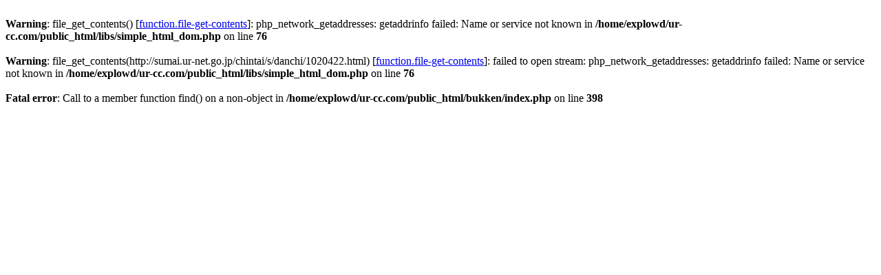

--- FILE ---
content_type: text/html
request_url: http://ur-cc.com/bukken/?display=detail&search=2&page=1&state=tokyo&code=422
body_size: 346
content:
<br />
<b>Warning</b>:  file_get_contents() [<a href='function.file-get-contents'>function.file-get-contents</a>]: php_network_getaddresses: getaddrinfo failed: Name or service not known in <b>/home/explowd/ur-cc.com/public_html/libs/simple_html_dom.php</b> on line <b>76</b><br />
<br />
<b>Warning</b>:  file_get_contents(http://sumai.ur-net.go.jp/chintai/s/danchi/1020422.html) [<a href='function.file-get-contents'>function.file-get-contents</a>]: failed to open stream: php_network_getaddresses: getaddrinfo failed: Name or service not known in <b>/home/explowd/ur-cc.com/public_html/libs/simple_html_dom.php</b> on line <b>76</b><br />
<br />
<b>Fatal error</b>:  Call to a member function find() on a non-object in <b>/home/explowd/ur-cc.com/public_html/bukken/index.php</b> on line <b>398</b><br />
